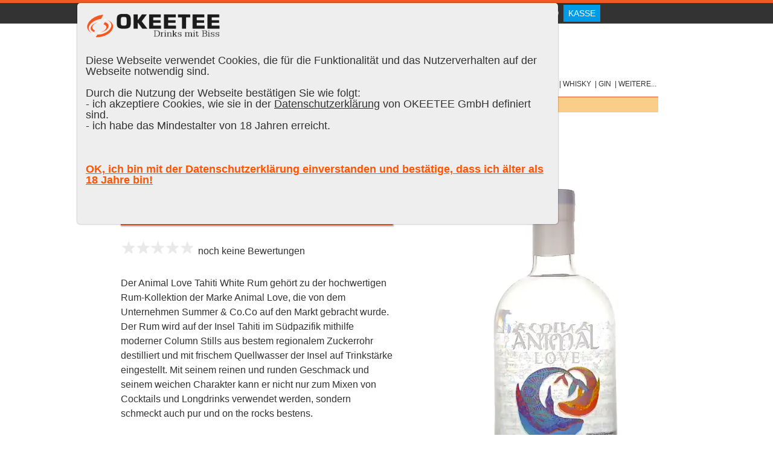

--- FILE ---
content_type: text/html
request_url: https://okeetee.ch/de/rum-rhum-cachaca/animal-love-tahiti-white-rum/
body_size: 65529
content:

<!DOCTYPE html>
<html lang="de">
    <head>
		<META http-equiv="Content-Type" content="text/html; charset=iso-8859-1">	
		<META name="viewport" content="width=device-width, initial-scale=1">
		 
		 
<!-- Google Tag Manager -->
<script>(function(w,d,s,l,i){w[l]=w[l]||[];w[l].push({'gtm.start':
new Date().getTime(),event:'gtm.js'});var f=d.getElementsByTagName(s)[0],
j=d.createElement(s),dl=l!='dataLayer'?'&l='+l:'';j.async=true;j.src=
'https://www.googletagmanager.com/gtm.js?id='+i+dl;f.parentNode.insertBefore(j,f);
})(window,document,'script','dataLayer','GTM-MNXW6PB');</script>
<!-- End Google Tag Manager -->
	

		<link rel="alternate" href="https://okeetee.ch/de/rum-rhum-cachaca/animal-love-tahiti-white-rum/" hreflang="x-default" />
		<link rel="alternate" href="https://okeetee.ch/de/rum-rhum-cachaca/animal-love-tahiti-white-rum/" hreflang="de" />
		<link rel="alternate" href="https://okeetee.ch/fr/rum-rhum-cachaca/animal-love-tahiti-white-rum/" hreflang="fr" />
		<link rel="alternate" href="https://okeetee.ch/en/rum-rhum-cachaca/animal-love-tahiti-white-rum/" hreflang="en" />

		<META name='robots' content='index, follow'>
		<!-- Canonical 0 -->
		<link rel="canonical" href="https://okeetee.ch/de/rum-rhum-cachaca/animal-love-tahiti-white-rum/" />
			
		<TITLE>Animal Love Tahiti White Rum online kaufen Schweiz okeettee.ch</TITLE>
			
    <script type="application/ld+json">
    {
      	"@context": "https://schema.org",
      	"@type": "Organization",
		"name": "OKEETEE - Drinks mit Biss!",
      	"url": "https://okeetee.ch",
      	"logo": "https://okeetee.ch/images/logo.png"
	
    }
    </script>		

		<META http-equiv="Window-Target" content="_top">
		<META NAME="description" CONTENT="Der Animal Love Tahiti White Rum gehört zu der hochwertigen Rum-Kollektion der Marke Animal Love, die von dem Unternehmen Summer & Co.Co auf den Markt gebr">
		<META NAME="Keywords" content="Animal, Love, Tahiti, White, Rum, aus, Zuckerrohrsaft, agricole, Weiss, ungereift, Französisch-Polynesien">
		<META NAME="language" content="de-CH">
		<META NAME="copyright" content="OKEETEE - Drinks mit Biss!">
		<META NAME="publisher" content="OKEETEE - Drinks mit Biss!">
		<META NAME="AUTHOR" CONTENT="OKEETEE - Drinks mit Biss!">
		<META NAME="distribution" content="global">
		<META NAME="robots" content="all">
		<META NAME="page-topic" content="Spirits">
		<META NAME="revisit-after" CONTENT="1 days">	
		
	 	<META name="google-site-verification" content="72gBZhOS2zr6mFoR7Syugykjdn7HgGCqyDfeYoMAVhc" />

		<meta itemprop="image primaryImageOfPage" content="https://okeetee.ch/images/shop/artikel/tbn/tbn_01-0204-01329_otx_animal-love-tahiti-white-rum.png" />
		
		<META property="og:type" content="article" />
		<META property="og:site_name" content="Animal Love Tahiti White Rum online kaufen Schweiz okeettee.ch" />
		<META property="og:image" content="https://okeetee.ch/images/shop/artikel/tbn/tbn_01-0204-01329_otx_animal-love-tahiti-white-rum.png">
		<META property="og:title" content="Animal Love Tahiti White Rum online kaufen Schweiz okeettee.ch">
		<META property="og:description" content="Der Animal Love Tahiti White Rum gehört zu der hochwertigen Rum-Kollektion der Marke Animal Love, die von dem Unternehmen Summer & Co.Co auf den Markt gebracht wurde. Der Rum wird auf der Insel Tahiti im Südpazifik mithilfe moderner Column Stills aus bestem regionalem Zuckerrohr destilliert und mit frischem Quellwasser der Insel auf Trinkstärke eingestellt. Mit seinem reinen und runden Geschmack und seinem weichen Charakter kann er nicht nur zum Mixen von Cocktails und Longdrinks verwendet werden, sondern schmeckt auch pur und on the rocks bestens.  25 Prozent des Gewinns aus dem Verkauf der Anmial Love Spirituosen werden zum Schutz von bedrohten Tierarten und der Tierrettung gespendet.      okeetee.ch">
		<META property="og:url" content="https://okeetee.ch/de/rum-rhum-cachaca/animal-love-tahiti-white-rum/Index.asp"  />
 
		<link rel="icon" href="https://okeetee.ch/favicon-vortex.ico" type="image/x-icon" />
		<link rel="shortcut icon" href="https://okeetee.ch/favicon-vortex.ico" type="image/x-icon" />	

		<link rel="icon" type="image/png" href="https://okeetee.ch/favicon-vortex-196x196.png" 	sizes="196x196" />
		<link rel="icon" type="image/png" href="https://okeetee.ch/favicon-vortex-128.png" 		sizes="128x128" />
		<link rel="icon" type="image/png" href="https://okeetee.ch/favicon-vortex-96x96.png" 	sizes="96x96" />
		<link rel="icon" href="https://okeetee.ch/favicon-vortex.ico" type="image/x-icon"  		sizes="48x48"/>
		<link rel="icon" type="image/png" href="https://okeetee.ch/favicon-vortex-32x32.png" 	sizes="32x32" />
		<link rel="icon" type="image/png" href="https://okeetee.ch/favicon-vortex-16x16.png" 	sizes="16x16" />
		
		
		
<link rel="apple-touch-icon-precomposed" sizes="57x57" href="https://okeetee.ch/apple-touch-icon-vortex-57x57.png" />
<link rel="apple-touch-icon-precomposed" sizes="114x114" href="https://okeetee.ch/apple-touch-icon-vortex-114x114.png" />
<link rel="apple-touch-icon-precomposed" sizes="72x72" href="https://okeetee.ch/apple-touch-icon-vortex-72x72.png" />
<link rel="apple-touch-icon-precomposed" sizes="144x144" href="https://okeetee.ch/apple-touch-icon-vortex-144x144.png" />
<link rel="apple-touch-icon-precomposed" sizes="60x60" href="https://okeetee.ch/apple-touch-icon-vortex-60x60.png" />
<link rel="apple-touch-icon-precomposed" sizes="120x120" href="https://okeetee.ch/apple-touch-icon-vortex-120x120.png" />
<link rel="apple-touch-icon-precomposed" sizes="76x76" href="https://okeetee.ch/apple-touch-icon-vortex-76x76.png" />
<link rel="apple-touch-icon-precomposed" sizes="152x152" href="https://okeetee.ch/apple-touch-icon-vortex-152x152.png" />



<meta name="application-name" content="&nbsp;"/>
<meta name="msapplication-TileColor" content="#FFFFFF" />
<meta name="msapplication-TileImage" content="mstile-vortex-144x144.png" />
<meta name="msapplication-square70x70logo" content="mstile-vortex-70x70.png" />
<meta name="msapplication-square150x150logo" content="mstile-vortex-150x150.png" />
<meta name="msapplication-wide310x150logo" content="mstile-vortex-310x150.png" />
<meta name="msapplication-square310x310logo" content="mstile-vortex-310x310.png" />		
		
	
	
			
		
		<link rel="stylesheet" href="https://okeetee.ch/_webshop/css/style.min.css" type="text/css" media="screen" />
	
		

		
		
		
	<script type="text/javascript">
function JS_Load_DSVGO()
	{
 		if (localStorage.getItem('cookieSeen88') != 'shown') 
			{
 			document.getElementById("cookiebanner").style.display = "flex";
			}
	}	
	
function JS_OK_DSVGO()
	{
 	localStorage.setItem('cookieSeen88','shown');
	document.getElementById("cookiebanner").style.display = "none";
	}	

	</script>		

</head>		
	
	
	<!-- onload="JS_Load_DSVGO();"--> 
	<body style=""  onload="JS_Load_DSVGO();">

<div id="BlackHeader"> 
	<div id="SortOrder">
	
<nav id="hamnav">
  <!-- (B) THE HAMBURGER -->
  <label for="hamburger" id="hamlabel">&#9776;</label>
  <input type="checkbox" id="hamburger"/>
					<script src="https://okeetee.ch/_webshop/JS/venobox.min.js"></script>
			<script src="https://okeetee.ch/_webshop/JS/jquery.min2.js" type="text/javascript"></script>

		<script src="/_webshop/JS/jcarousellite_1.0.1.min.js" type="text/javascript"></script>
		<script src="/_webshop/JS/jquery.easing.1.1.js" type="text/javascript"></script>
		<script type="text/javascript">
		$(function() {
				$(".Helislide1").jCarouselLite({
				visible: 1,
				auto: 2000,
			    speed: 2000,
				easing: "backout"
			    });
			});
			
		$(function() {
				$(".Helislide2").jCarouselLite({
				visible: 1,
				auto: 2000,
			    speed: 2000,
				easing: "backout"
			    });
			});		
			
			
		$(function() {
				$(".Helislide3").jCarouselLite({
				visible: 1,
				auto: 2000,
			    speed: 2000,
				easing: "backout"
			    });
			});		
			
		$(function() {
				$(".Helislide4").jCarouselLite({
				visible: 1,
				auto: 2000,
			    speed: 2000,
				easing: "backout"
			    });
			});									
		</script>  
		
 
 

 
  <!-- (C) MENU ITEMS -->
  <div id="hamitems">
	<a href='https://okeetee.ch/'>Home</a><a href='https://okeetee.ch/_webshop/warenkorb.asp'>Warenkorb</a><a href='https://okeetee.ch/de/neu.asp'>Neu eingetroffen im Shop</a><a href='https://okeetee.ch/de/suchen.asp'>Suchen...</a><br><hr><a href='https://okeetee.ch/de/ron_cubano.asp'>RON CUBANO</a><a href='https://okeetee.ch/de/rum.asp'>RUM / CACHAÇA</a><a href='https://okeetee.ch/de/scotch.asp'>SCOTCH WHISKY</a><a href='https://okeetee.ch/de/whisky.asp'>WHISKY</a><a href='https://okeetee.ch/de/gin.asp'>GIN</a><a href='https://okeetee.ch/de/vodka.asp'>VODKA</a><a href='https://okeetee.ch/de/tequila.asp'>TEQUILA / MEZCAL</a><a href='https://okeetee.ch/de/likoer.asp'>LIKÖR</a><a href='https://okeetee.ch/de/absinth.asp'>ABSINTH / PASTIS</a><a href='https://okeetee.ch/de/tonicwater.asp'>TONIC WATER</a><a href='https://okeetee.ch/de/diverses_alkoholfrei.asp'>ALKOHOLFREI</a><a href='https://okeetee.ch/de/glaeser.asp'>GLÄSER</a><a href='https://okeetee.ch/de/diverses_zubehoer.asp'>ZUBEHÖR DIV.</a><br><hr><a href='https://okeetee.ch/de/gutscheine.asp'>Gutscheine</a><a href='https://okeetee.ch/de/geschenke.asp'>Geschenkvorschläge</a><a href='https://okeetee.ch/de/sampler.asp'>Sampler 5cl, 10cl, 20cl</a><a href='https://okeetee.ch/de/charity.asp'>Charity Projekte</a><a href='https://okeetee.ch/de/mojito.asp'>Mojito</a><br><hr><a href='https://okeetee.ch/de/blau.asp'>Heute mache ich BLAU</a><a href='https://okeetee.ch/de/pink.asp'>Mein Einhorn ist PINK</a><a href='https://okeetee.ch/de/skull.asp'>Jetzt wirds GRUSELIG</a>
	<br>&nbsp;
	
  </div>
</nav>	



	 	<div id="SearchDetail">
			|&nbsp;<span style='color: #f05923;' ><A HREF='https://okeetee.ch/de/rum-rhum-cachaca/animal-love-tahiti-white-rum/'>DE</a></span>&nbsp;&nbsp;<span  ><A HREF='https://okeetee.ch/fr/rum-rhum-cachaca/animal-love-tahiti-white-rum/'>FR</a></span>&nbsp;&nbsp;<span  ><A HREF='https://okeetee.ch/en/rum-rhum-cachaca/animal-love-tahiti-white-rum/'>EN</a></span>&nbsp;|&nbsp;<a href='https://okeetee.ch/de/anmelden.asp'> Anmelden</a>
</div>


	
		 <div id="BasketDetail"> 
			<iframe Title="insert Basket" name="InsertBasket" src="https://okeetee.ch/_webshop/IFRAME_insertbasket.asp?l=DE" width="300" height="30" scrolling="no" ></iframe>
		 </div><!-- end SortOrder --> 
		 
	 </div><!-- end SortOrder --> 
	 
</div><!-- end SortOrderDetail --> 	
	
<header>

			
            <a href="/"><img class="Logo1" alt='OKEETEE - Drinks mit Biss! Animal Love Tahiti White Rum online kaufen Schweiz okeettee.ch' src="/images/logo.gif" width=409 height=74 alt="" ></a>
			<br>&nbsp;
            
			
			<div id="BigNav">
            <nav>
                 <ul>
					<!-- Normal wenn grösser als iPhone -->
					<li><a href='https://okeetee.ch/de/ron_cubano.asp'  >Ron Cubano</a></li><li>|&nbsp;<a href='https://okeetee.ch/de/rum.asp' style='font-weight: bold;' >Rum</a></li><li>|&nbsp;<a href='https://okeetee.ch/de/scotch.asp'  >Scotch</a></li><li>|&nbsp;<a href='https://okeetee.ch/de/whisky.asp'  >Whisky</a></li><li>|&nbsp;<a href='https://okeetee.ch/de/gin.asp'  >Gin</a></li><li>|&nbsp;<a href='https://okeetee.ch/de/overview2.asp'>weitere...</a></li>

                </ul>
            </nav>
			</div>
        </header>
		


    <script type="application/ld+json">
    {
      "@context": "https://schema.org",
      "@type": "BreadcrumbList",
      "itemListElement": [{
        "@type": "ListItem",
        "position": 1,
        "name": "Home",
        "item": "https://okeetee.ch/"
      },{
        "@type": "ListItem",
        "position": 2,
        "name": "Rum",
        "item": "https://okeetee.ch/de/rum.asp"
      },{
        "@type": "ListItem",
        "position": 3,
        "name": "Animal Love",
		"item": "https://okeetee.ch/de/hersteller/animal-love.asp"
      }]
    }
    </script>


<div id="wrapperTop" style='border-top:0px; border-bottom:0px'>
<div id='SortOrder' style='background-color: #facd89;  height: 26px;'> 
	<div id='Trennlinie' ></div>


 		<div id="SearchDetail"> 
			<form action="https://okeetee.ch/de/suchen.asp" name="form_suchen">
				<label for="frm_suchen">Suchen: </label><input id='frm_suchen' alt='suchen...' type="text" name="inp_suchen" class="MyInput" value="">
				<input alt='suchen...' type="image" name="btn_suchen" height=20 src="/images/suchen.gif" style="position: absolute;top: 3px;">

				<input type="hidden" name="nFragmentp" value="">
				<input type="hidden" name="p" value="Animal Love">
				<input type="hidden" name="c" value="">
				<input type="hidden" name="z" value="">
				<input type="hidden" name="w" value="">
		
				<input type="hidden" name="h" value="">
				<input type="hidden" name="f" value="">
		
				<input type="hidden" name="l" value="DE">
				<input type="hidden" name="s" value="">	
				<input type="hidden" name="e" value="">	
			</form>
		</div>
	</div> 


<div id='BotanicalsOben'></div>
<div id='four_columns'>
<div id="HeaderBigText"><img style='margin-top: 7px; border: 0px solid #aaaaaa; padding-right: 15px; float:left' src='/images/Flaggen_40x26/PYF.gif' width=40 height=26 alt='Französisch-Polynesien' /><H1>Animal Love Tahiti White Rum, 70&nbsp;cl, 40&nbsp;%&nbsp;Vol.</H1></div>



	

	<div id="two_columns">
		<div>	  <!-- Start Spalte 1 -->

			
				<br>
				<table width="100%">
					<tr>
						<td nowrap><div id="HeaderBigText"> 
						CHF 39.90
						
						
						</div></td>
						
						
						
						<td width=10>&nbsp;</td>
						<td><div id="SmallText">inkl. MWST, plus&nbsp;Versand</div></td>
						<td width=10>&nbsp;</td>
						<td>
							<div id="SmallText">
							ab Lager	
							</div>
						</td>
					</tr>
				</table>
				<div class="button"><a rel='nofollow' href="https://okeetee.ch/_webshop/IFRAME_insertbasket.asp?l=DE&Artikelnummer=01-0221-01329" target="InsertBasket">In den Warenkorb</a></div>


<a href='#Bewertung'><br><img alt='0 Stars' src='/images/star_00.gif' width=120 height=24></nobr>&nbsp;&nbsp;noch keine Bewertungen<br></a>
<br><p>

<style>
div.blueTable {
  border: 0px;
  width: 100%;
  text-align: left;
  border-collapse: collapse;
}
.divTable.blueTable .divTableCell, .divTable.blueTable .divTableHead {
  padding: 2px;
  padding-right: 12px;
  text-align: right;
  vertical-align: top;
}
.divTable.blueTable .divTableCellL, .divTable.blueTable .divTableHead {
  padding: 2px;
  padding-right: 12px;
  text-align: left;
  vertical-align: top;
}
.divTableCell2 {
  border-left: 1px solid #AAAAAA;
  padding: 7px 12px;
  
}
.divTable.blueTable .divTableBody .divTableCell, .divTable.blueTable .divTableBody .divTableCellL, .divTable.blueTable .divTableBody .divTableCell2  {
  font-size: 12px;
}
/* DivTable.com */
.divTable{ display: table; }
.divTableRow { display: table-row; }
.divTableHeading { display: table-header-group;}
.divTableCell, .divTableHead { display: table-cell;}
.divTableCellL, .divTableHead { display: table-cell;}
.divTableHeading { display: table-header-group;}
.divTableFoot { display: table-footer-group;}


#four_columns h2
{
        font-size:18px;
		font-weight:bold; 
        border: 0px;
        padding: 0px;
        margin: 0px;
		/* color:#E75D00; */
}		



	
</style>				
		
		

		
		
		
		
		
		
		Der Animal Love Tahiti White Rum gehört zu der hochwertigen Rum-Kollektion der Marke Animal Love, die von dem Unternehmen Summer & Co.Co auf den Markt gebracht wurde. Der Rum wird auf der Insel Tahiti im Südpazifik mithilfe moderner Column Stills aus bestem regionalem Zuckerrohr destilliert und mit frischem Quellwasser der Insel auf Trinkstärke eingestellt. Mit seinem reinen und runden Geschmack und seinem weichen Charakter kann er nicht nur zum Mixen von Cocktails und Longdrinks verwendet werden, sondern schmeckt auch pur und on the rocks bestens.<br>
<br>
25 Prozent des Gewinns aus dem Verkauf der Anmial Love Spirituosen werden zum Schutz von bedrohten Tierarten und der Tierrettung gespendet. <br><br>
<br>		</div>    <!-- ENDE Spalte 1 -->
		<div>	  <!-- Start Spalte 2 -->
				<center>
					<figure>
					<picture>
						<source srcset="/images/shop/artikel-webp/01-0204-01329_OTX_animal-love-tahiti-white-rum.webp"  type="image/webp"/>
						<img src="/images/shop/artikel/01-0204-01329_OTX_animal-love-tahiti-white-rum.png" width="500" height="568" title="Animal Love Tahiti White Rum, 70 cl, 40 % Vol." ALT="Animal Love Tahiti White Rum, 70 cl, 40 % Vol., , Der Animal Love Tahiti White Rum gehört zu der hochwertigen Rum-Kollektion der Marke Animal Love, die von dem Unternehmen Summer & Co.Co auf den Markt gebracht wurde. Der Rum wird auf der Insel Tahiti im Südpazifik mithilfe moderner Column Stills aus bestem regionalem Zuckerrohr destilliert und mit frischem Quellwasser der Insel auf Trinkstärke eingestellt. Mit seinem reinen und runden Geschmack und seinem weichen Charakter kann er nicht nur zum Mixen von Cocktails und Longdrinks verwendet werde"> 
					</picture>
						<h4 style='font-size: 12px;'><strong><figcaption>Animal Love Tahiti White Rum<br>&copy;OKEETEE GmbH - Drinks mit Biss! Dein preiswerter Rum Shop in der Schweiz.</figcaption></strong></h4>
					</figure><br>
				</center>
				<center>
				</center>

				<script type="application/ld+json">
    				{
      				"@context": "https://schema.org/",
      				"@type": "ImageObject",
      				"contentUrl": "https://okeetee.ch/images/shop/artikel/01-0204-01329_OTX_animal-love-tahiti-white-rum.png",
      				"license": "https://okeetee.ch/de/impressum.asp",
	  				"acquireLicensePage": "https://okeetee.ch/de/impressum.asp",
      				"creditText": "OKEETEE GmbH - Drinks mit Biss!",
      				"creator": 
						{
        				"@type": "Person",
        				"name": "Urs Müller"
       					},
      				"copyrightNotice": "Bilder dürfen ohne schriftliche Zustimmung nicht verwendet werden."
    				}
    			</script>	
				
  		</div>    <!-- ENDE Spalte 2 -->
	</div>	<!-- ENDE two_columns -->
	

	
	





</div>	<!-- ENDE four_columns -->



<div id="four_columns" >	
	<div id="two_columns">
		<div>	  <!-- Start Spalte 1 -->

			<br><h2>Wissenswertes</h2>
<bR><div class="divTable blueTable">
	<div class="divTableBody">
		<div class="divTableRow">
			<div class="divTableCell"><strong>Bezeichnung</strong></div>
			<div class="divTableCell2" >Rum: Animal Love Tahiti White Rum</div>
		</div>
		<div class="divTableRow">
			<div class="divTableCell"><strong>Grundstoff/Qualität</strong></div>
			<div class="divTableCell2" >Rum aus Zuckerrohrsaft (Rhum agricole)</div>
		</div>
		<div class="divTableRow">
			<div class="divTableCell"><strong>Farbe</strong></div>
			<div class="divTableCell2" >Weiss ungereift</div>
		</div>
		<div class="divTableRow">
			<div class="divTableCell"><strong>Inhalt</strong></div>
			<div class="divTableCell2" >70 cl</div>
		</div>
		<div class="divTableRow">
			<div class="divTableCell"><strong>Alkoholgehalt</strong></div>
			<div class="divTableCell2" >40 % Vol.</div>
		</div>
		<div class="divTableRow">
			<div class="divTableCell"><strong>Land</strong></div>
			<div class="divTableCell2" >Französisch-Polynesien</div>
		</div>
		<div class="divTableRow">
			<div class="divTableCell"><strong>Hersteller</strong></div>
			<div class="divTableCell2" ><a href='https://okeetee.ch/de/hersteller/animal-love.asp' ><img alt='animal-love.asp' src='/images/shop/Hersteller/animal%5Flove%2Egif' width=130 height=60  name='BTN_OK'></a><br>Animal Love<br>
<br></div>
		</div>
		<div class="divTableRow">
			<div class="divTableCell"><strong>EAN / GTIN<br>Artikelnummer</strong></div>
			<div class="divTableCell2" >3760199228117<br>01-0221-01329</div>
		</div>
		<div class="divTableRow">
			<div class="divTableCell"><strong>RumX&nbsp;ID</strong></div>
			<div class="divTableCell2" ><a href='https://www.rum-x.com/rums/14611' target='_blank' rel='noreferrer'><img src='/images/links.png' width=26 height=14 border=0 alt=''>RX14611</a></div>
		</div>
		<div class="divTableRow">
			<div class="divTableCell"><strong>Verfügbareit</strong></div>
			<div class="divTableCell2" >auf Lager</div>
		</div>
		<div class="divTableRow">
			<div class="divTableCell"><strong>Preis</strong></div>
			<div class="divTableCell2" ><table border=0 cellspacing=0 cellpadding=0><TR><TD WIDTH=140 style='vertical-align: top;'>CHF 39.90</td><TD width=200><div class="button"><a rel='nofollow' href="https://okeetee.ch/_webshop/IFRAME_insertbasket.asp?l=DE&Artikelnummer=01-0221-01329" target="InsertBasket">In den Warenkorb</a></div>
</td><TD width=22>&nbsp;</td></tr></table></div>
		</div>
	</div>
</div>

  		</div>    <!-- ENDE Spalte 1+2 -->
		

		
		
				
		<div>	  <!-- Start Spalte 2  -->
		  		 
		</div>    <!-- ENDE Spalte 4 -->		
		
	
	</div>	<!-- ENDE two_columns -->
</div>	<!-- ENDE four_columns -->




<br>
<br>
<br>

<hr width=100% style='background-color: #ffffff;'><a name='Bewertung'></a><div id="SortOrder" >
	<div id='HeaderText'> Bewertungen: Animal Love Tahiti White Rum</div>
	<div id='Trennlinie'></div>
</div>
<section id='four_columns'>
      <article class='img-item'>
     	 <h3 class='hidden'>Bewertung 10</h3>
<table width=418 height=180>
	<tr>
		<td>
<table width='100%'><tr><td>
<table>
	<tr>
		<td nowarp width=120>
<img alt='5 Stars' src='/images/star_50.gif' width=90 height=17>		</td>
		<td>&nbsp;&nbsp;</td>
		<td style='background-color: gray'>&nbsp;<strong>0</strong>&nbsp;&nbsp;</td>
		<td>&nbsp;&nbsp;</td>
		<td>
<div style='width: 100px; position: relative; height: 7px; background-color: gray;'><div style='background-color: black; overflow: hidden; width: 0%; height: 7px;'></div></div>
		</td>
		<td>&nbsp;&nbsp;</td>
	</tr>
	<tr height='1'><td><hr></td><td colspan=3></td><td><hr></td></tr>
	<tr>
		<td nowarp width=120>
<img alt='4 Stars' src='/images/star_40.gif' width=90 height=17>		</td>
		<td>&nbsp;&nbsp;</td>
		<td style='background-color: gray'>&nbsp;<strong>0</strong>&nbsp;&nbsp;</td>
		<td>&nbsp;&nbsp;</td>
		<td>
<div style='width: 100px; position: relative; height: 7px; background-color: gray;'><div style='background-color: black; overflow: hidden; width: 0%; height: 7px;'></div></div>
		</td>
		<td>&nbsp;&nbsp;</td>
	</tr>
	<tr height='1'><td><hr></td><td colspan=3></td><td><hr></td></tr>
	<tr>
		<td nowarp width=120>
<img alt='3 Stars' src='/images/star_30.gif' width=90 height=17>		</td>
		<td>&nbsp;&nbsp;</td>
		<td style='background-color: gray'>&nbsp;<strong>0</strong>&nbsp;&nbsp;</td>
		<td>&nbsp;&nbsp;</td>
		<td>
<div style='width: 100px; position: relative; height: 7px; background-color: gray;'><div style='background-color: black; overflow: hidden; width: 0%; height: 7px;'></div></div>
		</td>
		<td>&nbsp;&nbsp;</td>
	</tr>
	<tr height='1'><td><hr></td><td colspan=3></td><td><hr></td></tr>
	<tr>
		<td nowarp width=120>
<img alt='2 Stars' src='/images/star_20.gif' width=90 height=17>		</td>
		<td>&nbsp;&nbsp;</td>
		<td style='background-color: gray'>&nbsp;<strong>0</strong>&nbsp;&nbsp;</td>
		<td>&nbsp;&nbsp;</td>
		<td>
<div style='width: 100px; position: relative; height: 7px; background-color: gray;'><div style='background-color: black; overflow: hidden; width: 0%; height: 7px;'></div></div>
		</td>
		<td>&nbsp;&nbsp;</td>
	</tr>
	<tr height='1'><td><hr></td><td colspan=3></td><td><hr></td></tr>
	<tr>
		<td nowarp width=120>
<img alt='1 Stars' src='/images/star_10.gif' width=90 height=17>		</td>
		<td>&nbsp;&nbsp;</td>
		<td style='background-color: gray'>&nbsp;<strong>0</strong>&nbsp;&nbsp;</td>
		<td>&nbsp;&nbsp;</td>
		<td>
<div style='width: 100px; position: relative; height: 7px; background-color: gray;'><div style='background-color: black; overflow: hidden; width: 0%; height: 7px;'></div></div>
		</td>
		<td>&nbsp;&nbsp;</td>
	</tr>
	<tr height='1'><td><hr></td><td colspan=3></td><td><hr></td></tr>
</table>
		</td>
		<td style='text-align: right;'><strong>
noch keine  Bewertung</strong><br><br>		<span style='font-size:50px;'>
		</span><br><br>
(<a href='/_webshop/anmelden.asp'>zum bewerten bitte <u>anmelden</u></a>)		</td>
	</tr>
</table>
		</td>
	</tr>
</table>
    </article>
	</section>	  
<hr width=100% style='background-color: #ffffff;'>
<div id='SortOrder' >
	<!--- neu im Shop 2 -->
	<h2><div id='HeaderText'>Empfehlungen:</div></h2>
	<div id='Trennlinie'></div>
</div>
<section id='four_columns'>
      <article class='img-item'>
         <figure>  
         <a name='Top1'></a>  
<table width=198 height=520  cellspacing=0 cellpadding=0 >

	<tr height=1>
		<td  height=1 colspan="5" bgcolor="#E1E1E1"></td>
	</tr>
	<tr height=26 >
		<td width=1 bgcolor="#E1E1E1" style="height: 26px;"></td>
		<td colspan="2" valign="top" height=26  >	
				
				
			<table width="195" height=26  cellspacing="0" cellpadding="0">
				<tr height=30>				
					<td nowrap width=3  bgcolor='#f4f4f4' style='width: 3px;'></td><td nowrap width=2  bgcolor='#f4f4f4'></td><td  width=192  bgcolor='#f4f4f4'><p align='right' valign='top'><a Title='Edelstahlstössel / Muddler 225 mm' style='padding-right: 3px;' class="venobox" href='/images/shop/artikel/40-0167-00926_OT9_edelstahlstoessel2.png'><img style='padding-top: 5px;' id='Img_' src='/images/preview.png' width=16 height=16 alt='' >
</a>
</td>			
					
				</tr>
			</table>					
				
				
			
		</td>

		<td></td>
		<td width=1 bgcolor="#E1E1E1" style="height: 15px; width: 1px;"></td>		
	</tr>
	<tr height=120>
		
		<td bgcolor="#E1E1E1"></td>
		<td></td>
		<td>
<style>
.PictureBox 
	{
	position: relative; 
	}
.PictureBox div 
	{
	position: absolute;
	z-index: 4;
   	width:64px; 
   	height:44px; 
   	margin:0; 
   	padding:0;
   	left: 145px;		
	}	
</style>
	<div class="PictureBox">
<a href='https://okeetee.ch/de/diverses_zubehoer/edelstahlstoessel2/'><picture>	<source srcset="/images/shop/artikel-webp/tbn/tbn_40-0167-00926_OT9_edelstahlstoessel2.webp"  type="image/webp"/>	<img loading="lazy" src="/images/shop/artikel/tbn/tbn_40-0167-00926_OT9_edelstahlstoessel2.png"  width=183 height=208   alt="Edelstahlstössel / Muddler 225 mm" title="Edelstahlstössel / Muddler 225 mm"></picture>
</a>
</div>
</td>
		<td></td>
		<td bgcolor="#E1E1E1"></td>
	</tr>
	<tr height=1>
		<td colspan="5" bgcolor="#E1E1E1"></td>
	</tr>	
	<tr height=8>
		<td  height=8 colspan="5" ></td>
	</tr>			
	<tr>
		<td></td>
		<td></td>
		<td valign=top>	
		
		
		
		<a href='https://okeetee.ch/de/diverses_zubehoer/edelstahlstoessel2/'><p><span style='display:inline-block; height: 64px;font-size: 13px;' text-transform: uppercase;'>OKEETEE</span></p><span style='display:inline-block; height: 100px;font-size: 13px;font-weight:bold; line-height: 1.4;'>Edelstahlstössel / Muddler 225 mm<br>&nbsp;<br>&nbsp;</span></h4></a>
<p style='font-size: 14px;font-weight:bold; height:20px;'><a href='https://okeetee.ch/de/diverses_zubehoer/edelstahlstoessel2/#Bewertung'><img alt='0 Stars' src='/images/star_00.gif' width=90 height=17></b></a></p>
<p style='font-size: 13px;'>ab Lager</p><span style='font-size: 14px;font-weight:bold;'>CHF 8.90</span><br>
<br>

				<div class="button"><a rel='nofollow' href="https://okeetee.ch/_webshop/IFRAME_insertbasket.asp?l=DE&Artikelnummer=40-0167-00926" target="InsertBasket">In den Warenkorb</a></div>
				<br>


		</td>
		<td></td>
		<td></td>
	</tr>
</table>			
	        </figure>
    </article>
      <article class='img-item'>
         <figure>  
         <a name='Top2'></a>  
<table width=198 height=520  cellspacing=0 cellpadding=0 >

	<tr height=1>
		<td  height=1 colspan="5" bgcolor="#E1E1E1"></td>
	</tr>
	<tr height=26 >
		<td width=1 bgcolor="#E1E1E1" style="height: 26px;"></td>
		<td colspan="2" valign="top" height=26  >	
				
				
			<table width="195" height=26  cellspacing="0" cellpadding="0">
				<tr height=30>				
					<td nowrap width=3  bgcolor='#f4f4f4' style='width: 3px;'></td><td nowrap width=2  bgcolor='#f4f4f4'></td><td  width=192  bgcolor='#f4f4f4'><p align='right' valign='top'><a Title='Barlöffel aus Edelstahl' style='padding-right: 3px;' class="venobox" href='/images/shop/artikel/40-0167-00914_OTX_barloeffel-aus-edelstahl.png'><img style='padding-top: 5px;' id='Img_' src='/images/preview.png' width=16 height=16 alt='' >
</a>
</td>			
					
				</tr>
			</table>					
				
				
			
		</td>

		<td></td>
		<td width=1 bgcolor="#E1E1E1" style="height: 15px; width: 1px;"></td>		
	</tr>
	<tr height=120>
		
		<td bgcolor="#E1E1E1"></td>
		<td></td>
		<td>
<style>
.PictureBox 
	{
	position: relative; 
	}
.PictureBox div 
	{
	position: absolute;
	z-index: 4;
   	width:64px; 
   	height:44px; 
   	margin:0; 
   	padding:0;
   	left: 145px;		
	}	
</style>
	<div class="PictureBox">
<a href='https://okeetee.ch/de/diverses_zubehoer/barloeffel-aus-edelstahl/'><picture>	<source srcset="/images/shop/artikel-webp/tbn/tbn_40-0167-00914_OTX_barloeffel-aus-edelstahl.webp"  type="image/webp"/>	<img loading="lazy" src="/images/shop/artikel/tbn/tbn_40-0167-00914_OTX_barloeffel-aus-edelstahl.png"  width=183 height=208   alt="Barlöffel aus Edelstahl" title="Barlöffel aus Edelstahl"></picture>
</a>
</div>
</td>
		<td></td>
		<td bgcolor="#E1E1E1"></td>
	</tr>
	<tr height=1>
		<td colspan="5" bgcolor="#E1E1E1"></td>
	</tr>	
	<tr height=8>
		<td  height=8 colspan="5" ></td>
	</tr>			
	<tr>
		<td></td>
		<td></td>
		<td valign=top>	
		
		
		
		<a href='https://okeetee.ch/de/diverses_zubehoer/barloeffel-aus-edelstahl/'><p><span style='display:inline-block; height: 64px;font-size: 13px;' text-transform: uppercase;'>OKEETEE</span></p><span style='display:inline-block; height: 100px;font-size: 13px;font-weight:bold; line-height: 1.4;'>Barlöffel aus Edelstahl<br>&nbsp;<br>&nbsp;</span></h4></a>
<p style='font-size: 14px;font-weight:bold; height:20px;'><a href='https://okeetee.ch/de/diverses_zubehoer/barloeffel-aus-edelstahl/#Bewertung'><img alt='0 Stars' src='/images/star_00.gif' width=90 height=17></b></a></p>
<p style='font-size: 13px;'>ab Lager</p><span style='font-size: 14px;font-weight:bold;'>CHF 6.90</span><br>
<br>

				<div class="button"><a rel='nofollow' href="https://okeetee.ch/_webshop/IFRAME_insertbasket.asp?l=DE&Artikelnummer=40-0167-00914" target="InsertBasket">In den Warenkorb</a></div>
				<br>


		</td>
		<td></td>
		<td></td>
	</tr>
</table>			
	        </figure>
    </article>
      <article class='img-item'>
         <figure>  
         <a name='Top3'></a>  
<table width=198 height=520  cellspacing=0 cellpadding=0 >

	<tr height=1>
		<td  height=1 colspan="5" bgcolor="#E1E1E1"></td>
	</tr>
	<tr height=26 >
		<td width=1 bgcolor="#E1E1E1" style="height: 26px;"></td>
		<td colspan="2" valign="top" height=26  >	
				
				
			<table width="195" height=26  cellspacing="0" cellpadding="0">
				<tr height=30>				
					<td nowrap width=3  bgcolor='#f4f4f4' style='width: 3px;'></td><td nowrap width=2  bgcolor='#f4f4f4'></td><td  width=192  bgcolor='#f4f4f4'><p align='right' valign='top'><a Title='Holzstössel / Muddler 250 mm' style='padding-right: 3px;' class="venobox" href='/images/shop/artikel/40-0167-00925_OT9_holzstoessel.png'><img style='padding-top: 5px;' id='Img_' src='/images/preview.png' width=16 height=16 alt='' >
</a>
</td>			
					
				</tr>
			</table>					
				
				
			
		</td>

		<td></td>
		<td width=1 bgcolor="#E1E1E1" style="height: 15px; width: 1px;"></td>		
	</tr>
	<tr height=120>
		
		<td bgcolor="#E1E1E1"></td>
		<td></td>
		<td>
<style>
.PictureBox 
	{
	position: relative; 
	}
.PictureBox div 
	{
	position: absolute;
	z-index: 4;
   	width:64px; 
   	height:44px; 
   	margin:0; 
   	padding:0;
   	left: 145px;		
	}	
</style>
	<div class="PictureBox">
<a href='https://okeetee.ch/de/diverses_zubehoer/holzstoessel/'><picture>	<source srcset="/images/shop/artikel-webp/tbn/tbn_40-0167-00925_OT9_holzstoessel.webp"  type="image/webp"/>	<img loading="lazy" src="/images/shop/artikel/tbn/tbn_40-0167-00925_OT9_holzstoessel.png"  width=183 height=208   alt="Holzstössel / Muddler 250 mm" title="Holzstössel / Muddler 250 mm"></picture>
</a>
</div>
</td>
		<td></td>
		<td bgcolor="#E1E1E1"></td>
	</tr>
	<tr height=1>
		<td colspan="5" bgcolor="#E1E1E1"></td>
	</tr>	
	<tr height=8>
		<td  height=8 colspan="5" ></td>
	</tr>			
	<tr>
		<td></td>
		<td></td>
		<td valign=top>	
		
		
		
		<a href='https://okeetee.ch/de/diverses_zubehoer/holzstoessel/'><p><span style='display:inline-block; height: 64px;font-size: 13px;' text-transform: uppercase;'>OKEETEE</span></p><span style='display:inline-block; height: 100px;font-size: 13px;font-weight:bold; line-height: 1.4;'>Holzstössel / Muddler 250 mm<br>&nbsp;<br>&nbsp;</span></h4></a>
<p style='font-size: 14px;font-weight:bold; height:20px;'><a href='https://okeetee.ch/de/diverses_zubehoer/holzstoessel/#Bewertung'><img alt='0 Stars' src='/images/star_00.gif' width=90 height=17></b></a></p>
<p style='font-size: 13px;'>ab Lager</p><span style='font-size: 14px;font-weight:bold;'>CHF 8.30</span><br>
<br>

				<div class="button"><a rel='nofollow' href="https://okeetee.ch/_webshop/IFRAME_insertbasket.asp?l=DE&Artikelnummer=40-0167-00925" target="InsertBasket">In den Warenkorb</a></div>
				<br>


		</td>
		<td></td>
		<td></td>
	</tr>
</table>			
	        </figure>
    </article>
      <article class='img-item'>
         <figure>  
         <a name='Top4'></a>  
<table width=198 height=520  cellspacing=0 cellpadding=0 >

	<tr height=1>
		<td  height=1 colspan="5" bgcolor="#E1E1E1"></td>
	</tr>
	<tr height=26 >
		<td width=1 bgcolor="#E1E1E1" style="height: 26px;"></td>
		<td colspan="2" valign="top" height=26  >	
				
				
			<table width="195" height=26  cellspacing="0" cellpadding="0">
				<tr height=30>				
					<td nowrap width=3  bgcolor='#f4f4f4' style='width: 3px;'></td><td nowrap width=35  bgcolor='#f4f4f4'><img   src='/images/Flaggen_30x19/MTQ.gif' width=30 height=19 alt='MTQ' style='padding-right: 3px;'></td><td  width=159  bgcolor='#f4f4f4'><p align='right' valign='top'><a Title='Clément Sucre de Canne  42&nbsp;%&nbsp;vol, 70&nbsp;cl' style='padding-right: 3px;' class="venobox" href='/images/shop/artikel/34-0061-00730_OTX_clement_sucre_de_canne.png'><img style='padding-top: 5px;' id='Img_' src='/images/preview.png' width=16 height=16 alt='' >
</a>
</td>			
					
				</tr>
			</table>					
				
				
			
		</td>

		<td></td>
		<td width=1 bgcolor="#E1E1E1" style="height: 15px; width: 1px;"></td>		
	</tr>
	<tr height=120>
		
		<td bgcolor="#E1E1E1"></td>
		<td></td>
		<td>
<style>
.PictureBox 
	{
	position: relative; 
	}
.PictureBox div 
	{
	position: absolute;
	z-index: 4;
   	width:64px; 
   	height:44px; 
   	margin:0; 
   	padding:0;
   	left: 145px;		
	}	
</style>
	<div class="PictureBox">
<a href='https://okeetee.ch/de/diverses_alkoholfrei/clement-sucre-de-canne/'><picture>	<source srcset="/images/shop/artikel-webp/tbn/tbn_34-0061-00730_OTX_clement_sucre_de_canne.webp"  type="image/webp"/>	<img loading="lazy" src="/images/shop/artikel/tbn/tbn_34-0061-00730_OTX_clement_sucre_de_canne.png"  width=183 height=208   alt="Clément Sucre de Canne  42%vol, 70cl" title="Clément Sucre de Canne  42%vol, 70cl"></picture>
</a>
</div>
</td>
		<td></td>
		<td bgcolor="#E1E1E1"></td>
	</tr>
	<tr height=1>
		<td colspan="5" bgcolor="#E1E1E1"></td>
	</tr>	
	<tr height=8>
		<td  height=8 colspan="5" ></td>
	</tr>			
	<tr>
		<td></td>
		<td></td>
		<td valign=top>	
		
		
		
		<a href='https://okeetee.ch/de/diverses_alkoholfrei/clement-sucre-de-canne/'><p><span style='display:inline-block; height: 64px;font-size: 13px;' text-transform: uppercase;'>CLÉMENT</span></p><span style='display:inline-block; height: 100px;font-size: 13px;font-weight:bold; line-height: 1.4;'> Sucre de Canne  42&nbsp;%&nbsp;vol, 70&nbsp;cl<br>&nbsp;<br>&nbsp;</span></h4></a>
<p style='font-size: 14px;font-weight:bold; height:20px;'><a href='https://okeetee.ch/de/diverses_alkoholfrei/clement-sucre-de-canne/#Bewertung'><img alt='0 Stars' src='/images/star_00.gif' width=90 height=17></b></a></p>
<p style='font-size: 13px;'>ab Lager</p><span style='font-size: 14px;font-weight:bold;'>CHF 13.50</span><br>
<br>

				<div class="button"><a rel='nofollow' href="https://okeetee.ch/_webshop/IFRAME_insertbasket.asp?l=DE&Artikelnummer=34-0061-00730" target="InsertBasket">In den Warenkorb</a></div>
				<br>


		</td>
		<td></td>
		<td></td>
	</tr>
</table>			
	        </figure>
    </article>
      <article class='img-item'>
         <figure>  
         <a name='Top5'></a>  
<table width=198 height=520  cellspacing=0 cellpadding=0 >

	<tr height=1>
		<td  height=1 colspan="5" bgcolor="#E1E1E1"></td>
	</tr>
	<tr height=26 >
		<td width=1 bgcolor="#E1E1E1" style="height: 26px;"></td>
		<td colspan="2" valign="top" height=26  >	
				
				
			<table width="195" height=26  cellspacing="0" cellpadding="0">
				<tr height=30>				
					<td nowrap width=3  bgcolor='#f4f4f4' style='width: 3px;'></td><td nowrap width=35  bgcolor='#f4f4f4'><img   src='/images/Flaggen_30x19/FRA.gif' width=30 height=19 alt='FRA' style='padding-right: 3px;'></td><td  width=159  bgcolor='#f4f4f4'><p align='right' valign='top'><a Title='Lillet Blechschild 10x15 «Wild Berry» Cocktail Rezept' style='padding-right: 3px;' class="venobox" href='/images/shop/artikel/OT9_Lillet_Blechschild_10x15.png'><img style='padding-top: 5px;' id='Img_' src='/images/preview.png' width=16 height=16 alt='' >
</a>
</td>			
					
				</tr>
			</table>					
				
				
			
		</td>

		<td></td>
		<td width=1 bgcolor="#E1E1E1" style="height: 15px; width: 1px;"></td>		
	</tr>
	<tr height=120>
		
		<td bgcolor="#E1E1E1"></td>
		<td></td>
		<td>
<style>
.PictureBox 
	{
	position: relative; 
	}
.PictureBox div 
	{
	position: absolute;
	z-index: 4;
   	width:64px; 
   	height:44px; 
   	margin:0; 
   	padding:0;
   	left: 145px;		
	}	
</style>
	<div class="PictureBox">
<a href='https://okeetee.ch/de/diverses_zubehoer/lillet_blechschild_10x15/'><picture>	<source srcset="/images/shop/artikel-webp/tbn/tbn_OT9_Lillet_Blechschild_10x15.webp"  type="image/webp"/>	<img loading="lazy" src="/images/shop/artikel/tbn/tbn_OT9_Lillet_Blechschild_10x15.png"  width=183 height=208   alt="Lillet Blechschild 10x15 «Wild Berry» Cocktail Rezept" title="Lillet Blechschild 10x15 «Wild Berry» Cocktail Rezept"></picture>
</a>
</div>
</td>
		<td></td>
		<td bgcolor="#E1E1E1"></td>
	</tr>
	<tr height=1>
		<td colspan="5" bgcolor="#E1E1E1"></td>
	</tr>	
	<tr height=8>
		<td  height=8 colspan="5" ></td>
	</tr>			
	<tr>
		<td></td>
		<td></td>
		<td valign=top>	
		
		
		
		<a href='https://okeetee.ch/de/diverses_zubehoer/lillet_blechschild_10x15/'><p><span style='display:inline-block; height: 64px;font-size: 13px;' text-transform: uppercase;'>MAISON LILLET</span></p><span style='display:inline-block; height: 100px;font-size: 13px;font-weight:bold; line-height: 1.4;'>Lillet Blechschild 10x15 «Wild Berry» Cocktail Rezept</span></h4></a>
<p style='font-size: 14px;font-weight:bold; height:20px;'><a href='https://okeetee.ch/de/diverses_zubehoer/lillet_blechschild_10x15/#Bewertung'><img alt='0 Stars' src='/images/star_00.gif' width=90 height=17></b></a></p>
<p style='font-size: 13px;'>ab Lager</p><span style='font-size: 14px;font-weight:bold;'>CHF 9.50</span><br>
<br>

				<div class="button"><a rel='nofollow' href="https://okeetee.ch/_webshop/IFRAME_insertbasket.asp?l=DE&Artikelnummer=40-0389-04968" target="InsertBasket">In den Warenkorb</a></div>
				<br>


		</td>
		<td></td>
		<td></td>
	</tr>
</table>			
	        </figure>
    </article>
      <article class='img-item'>
         <figure>  
         <a name='Top6'></a>  
<table width=198 height=520  cellspacing=0 cellpadding=0 >

	<tr height=1>
		<td  height=1 colspan="5" bgcolor="#E1E1E1"></td>
	</tr>
	<tr height=26 >
		<td width=1 bgcolor="#E1E1E1" style="height: 26px;"></td>
		<td colspan="2" valign="top" height=26  >	
				
				
			<table width="195" height=26  cellspacing="0" cellpadding="0">
				<tr height=30>				
					<td nowrap width=3  bgcolor='#f4f4f4' style='width: 3px;'></td><td nowrap width=35  bgcolor='#f4f4f4'><img   src='/images/Flaggen_30x19/FRA.gif' width=30 height=19 alt='FRA' style='padding-right: 3px;'></td><td  width=159  bgcolor='#f4f4f4'><p align='right' valign='top'><a Title='Lillet Blechschild 14x20 «Wild Berry» Cocktail Rezept' style='padding-right: 3px;' class="venobox" href='/images/shop/artikel/OT9_Lillet_Blechschild_14x20.png'><img style='padding-top: 5px;' id='Img_' src='/images/preview.png' width=16 height=16 alt='' >
</a>
</td>			
					
				</tr>
			</table>					
				
				
			
		</td>

		<td></td>
		<td width=1 bgcolor="#E1E1E1" style="height: 15px; width: 1px;"></td>		
	</tr>
	<tr height=120>
		
		<td bgcolor="#E1E1E1"></td>
		<td></td>
		<td>
<style>
.PictureBox 
	{
	position: relative; 
	}
.PictureBox div 
	{
	position: absolute;
	z-index: 4;
   	width:64px; 
   	height:44px; 
   	margin:0; 
   	padding:0;
   	left: 145px;		
	}	
</style>
	<div class="PictureBox">
<a href='https://okeetee.ch/de/diverses_zubehoer/lillet_blechschild_14x20/'><picture>	<source srcset="/images/shop/artikel-webp/tbn/tbn_OT9_Lillet_Blechschild_14x20.webp"  type="image/webp"/>	<img loading="lazy" src="/images/shop/artikel/tbn/tbn_OT9_Lillet_Blechschild_14x20.png"  width=183 height=208   alt="Lillet Blechschild 14x20 «Wild Berry» Cocktail Rezept" title="Lillet Blechschild 14x20 «Wild Berry» Cocktail Rezept"></picture>
</a>
</div>
</td>
		<td></td>
		<td bgcolor="#E1E1E1"></td>
	</tr>
	<tr height=1>
		<td colspan="5" bgcolor="#E1E1E1"></td>
	</tr>	
	<tr height=8>
		<td  height=8 colspan="5" ></td>
	</tr>			
	<tr>
		<td></td>
		<td></td>
		<td valign=top>	
		
		
		
		<a href='https://okeetee.ch/de/diverses_zubehoer/lillet_blechschild_14x20/'><p><span style='display:inline-block; height: 64px;font-size: 13px;' text-transform: uppercase;'>MAISON LILLET</span></p><span style='display:inline-block; height: 100px;font-size: 13px;font-weight:bold; line-height: 1.4;'>Lillet Blechschild 14x20 «Wild Berry» Cocktail Rezept</span></h4></a>
<p style='font-size: 14px;font-weight:bold; height:20px;'><a href='https://okeetee.ch/de/diverses_zubehoer/lillet_blechschild_14x20/#Bewertung'><img alt='0 Stars' src='/images/star_00.gif' width=90 height=17></b></a></p>
<p style='font-size: 13px;'>ab Lager</p><span style='font-size: 14px;font-weight:bold;'>CHF 10.50</span><br>
<br>

				<div class="button"><a rel='nofollow' href="https://okeetee.ch/_webshop/IFRAME_insertbasket.asp?l=DE&Artikelnummer=40-0389-04967" target="InsertBasket">In den Warenkorb</a></div>
				<br>


		</td>
		<td></td>
		<td></td>
	</tr>
</table>			
	        </figure>
    </article>
</section>
<hr width=100% style='background-color: #ffffff;'><div id='SortOrder' >
	<!--- neu im Shop 3 -->
	<div id='HeaderText'>Mehr von dieser Marke:</div>
	<div id='Trennlinie'></div>
</div>
<section id='four_columns'>
      <article class='img-item'>
         <figure>  
         <a name='Top1'></a>  
<table width=198 height=520  cellspacing=0 cellpadding=0 >

	<tr height=1>
		<td  height=1 colspan="5" bgcolor="#E1E1E1"></td>
	</tr>
	<tr height=26 >
		<td width=1 bgcolor="#E1E1E1" style="height: 26px;"></td>
		<td colspan="2" valign="top" height=26  >	
				
				
			<table width="195" height=26  cellspacing="0" cellpadding="0">
				<tr height=30>				
					<td nowrap width=3  bgcolor='#f4f4f4' style='width: 3px;'></td><td nowrap width=35  bgcolor='#f4f4f4'><img   src='/images/Flaggen_30x19/PYF.gif' width=30 height=19 alt='PYF' style='padding-right: 3px;'></td><td  width=159  bgcolor='#f4f4f4'><p align='right' valign='top'><a Title='Animal Love Tahiti Vanilla Spirit 40&nbsp;%&nbsp;vol, 70&nbsp;cl (Rum)' style='padding-right: 3px;' class="venobox" href='/images/shop/artikel/01-0204-01331_OTX_animal-love-tahiti-vanilla-spirit.png'><img style='padding-top: 5px;' id='Img_' src='/images/preview.png' width=16 height=16 alt='' >
</a>
</td>			
					
				</tr>
			</table>					
				
				
			
		</td>

		<td></td>
		<td width=1 bgcolor="#E1E1E1" style="height: 15px; width: 1px;"></td>		
	</tr>
	<tr height=120>
		
		<td bgcolor="#E1E1E1"></td>
		<td></td>
		<td>
<style>
.PictureBox 
	{
	position: relative; 
	}
.PictureBox div 
	{
	position: absolute;
	z-index: 4;
   	width:64px; 
   	height:44px; 
   	margin:0; 
   	padding:0;
   	left: 145px;		
	}	
</style>
	<div class="PictureBox">
<a href='https://okeetee.ch/de/rum-rhum-cachaca/animal-love-tahiti-vanilla-spirit/'><picture>	<source srcset="/images/shop/artikel-webp/tbn/tbn_01-0204-01331_OTX_animal-love-tahiti-vanilla-spirit.webp"  type="image/webp"/>	<img loading="lazy" src="/images/shop/artikel/tbn/tbn_01-0204-01331_OTX_animal-love-tahiti-vanilla-spirit.png"  width=183 height=208   alt="Animal Love Tahiti Vanilla Spirit 40%vol, 70cl (Rum)" title="Animal Love Tahiti Vanilla Spirit 40%vol, 70cl (Rum)"></picture>
</a>
</div>
</td>
		<td></td>
		<td bgcolor="#E1E1E1"></td>
	</tr>
	<tr height=1>
		<td colspan="5" bgcolor="#E1E1E1"></td>
	</tr>	
	<tr height=8>
		<td  height=8 colspan="5" ></td>
	</tr>			
	<tr>
		<td></td>
		<td></td>
		<td valign=top>	
		
		
		
		<a href='https://okeetee.ch/de/rum-rhum-cachaca/animal-love-tahiti-vanilla-spirit/'><p><span style='display:inline-block; height: 64px;font-size: 13px;' text-transform: uppercase;'>ANIMAL LOVE</span></p><span style='display:inline-block; height: 100px;font-size: 13px;font-weight:bold; line-height: 1.4;'> Tahiti Vanilla Spirit 40&nbsp;%&nbsp;vol, 70&nbsp;cl (Rum)</span></h4></a>
<p style='font-size: 14px;font-weight:bold; height:20px;'><a href='https://okeetee.ch/de/rum-rhum-cachaca/animal-love-tahiti-vanilla-spirit/#Bewertung'><img alt='0 Stars' src='/images/star_00.gif' width=90 height=17></b></a></p>
<p style='font-size: 13px;'>ab Lager</p><span style='font-size: 14px;font-weight:bold;'>CHF 39.90</span><br>
<br>

				<div class="button"><a rel='nofollow' href="https://okeetee.ch/_webshop/IFRAME_insertbasket.asp?l=DE&Artikelnummer=01-0221-01331" target="InsertBasket">In den Warenkorb</a></div>
				<br>


		</td>
		<td></td>
		<td></td>
	</tr>
</table>			
	        </figure>
    </article>
      <article class='img-item'>
         <figure>  
         <a name='Top2'></a>  
<table width=198 height=520  cellspacing=0 cellpadding=0 >

	<tr height=1>
		<td  height=1 colspan="5" bgcolor="#E1E1E1"></td>
	</tr>
	<tr height=26 >
		<td width=1 bgcolor="#E1E1E1" style="height: 26px;"></td>
		<td colspan="2" valign="top" height=26  >	
				
				
			<table width="195" height=26  cellspacing="0" cellpadding="0">
				<tr height=30>				
					<td nowrap width=3  bgcolor='#f4f4f4' style='width: 3px;'></td><td nowrap width=35  bgcolor='#f4f4f4'><img   src='/images/Flaggen_30x19/PYF.gif' width=30 height=19 alt='PYF' style='padding-right: 3px;'></td><td  width=159  bgcolor='#f4f4f4'><p align='right' valign='top'><a Title='Animal Love Tahiti Dark Rum 40&nbsp;%&nbsp;vol, 70&nbsp;cl' style='padding-right: 3px;' class="venobox" href='/images/shop/artikel/01-0204-01330_OTX_animal-love-tahiti-dark-rum.png'><img style='padding-top: 5px;' id='Img_' src='/images/preview.png' width=16 height=16 alt='' >
</a>
</td>			
					
				</tr>
			</table>					
				
				
			
		</td>

		<td></td>
		<td width=1 bgcolor="#E1E1E1" style="height: 15px; width: 1px;"></td>		
	</tr>
	<tr height=120>
		
		<td bgcolor="#E1E1E1"></td>
		<td></td>
		<td>
<style>
.PictureBox 
	{
	position: relative; 
	}
.PictureBox div 
	{
	position: absolute;
	z-index: 4;
   	width:64px; 
   	height:44px; 
   	margin:0; 
   	padding:0;
   	left: 145px;		
	}	
</style>
	<div class="PictureBox">
<a href='https://okeetee.ch/de/rum-rhum-cachaca/animal-love-tahiti-dark-rum/'><picture>	<source srcset="/images/shop/artikel-webp/tbn/tbn_01-0204-01330_OTX_animal-love-tahiti-dark-rum.webp"  type="image/webp"/>	<img loading="lazy" src="/images/shop/artikel/tbn/tbn_01-0204-01330_OTX_animal-love-tahiti-dark-rum.png"  width=183 height=208   alt="Animal Love Tahiti Dark Rum 40%vol, 70cl" title="Animal Love Tahiti Dark Rum 40%vol, 70cl"></picture>
</a>
</div>
</td>
		<td></td>
		<td bgcolor="#E1E1E1"></td>
	</tr>
	<tr height=1>
		<td colspan="5" bgcolor="#E1E1E1"></td>
	</tr>	
	<tr height=8>
		<td  height=8 colspan="5" ></td>
	</tr>			
	<tr>
		<td></td>
		<td></td>
		<td valign=top>	
		
		
		
		<a href='https://okeetee.ch/de/rum-rhum-cachaca/animal-love-tahiti-dark-rum/'><p><span style='display:inline-block; height: 64px;font-size: 13px;' text-transform: uppercase;'>ANIMAL LOVE</span></p><span style='display:inline-block; height: 100px;font-size: 13px;font-weight:bold; line-height: 1.4;'> Tahiti Dark Rum 40&nbsp;%&nbsp;vol, 70&nbsp;cl<br>&nbsp;<br>&nbsp;</span></h4></a>
<p style='font-size: 14px;font-weight:bold; height:20px;'><a href='https://okeetee.ch/de/rum-rhum-cachaca/animal-love-tahiti-dark-rum/#Bewertung'><img alt='0 Stars' src='/images/star_00.gif' width=90 height=17></b></a></p>
<p style='font-size: 13px;'>ab Lager</p><span style='font-size: 14px;font-weight:bold;'>CHF 43.90</span><br>
<br>

				<div class="button"><a rel='nofollow' href="https://okeetee.ch/_webshop/IFRAME_insertbasket.asp?l=DE&Artikelnummer=01-0221-01330" target="InsertBasket">In den Warenkorb</a></div>
				<br>


		</td>
		<td></td>
		<td></td>
	</tr>
</table>			
	        </figure>
    </article>
      <article class='img-item'>
         <figure>  
         <a name='Top3'></a>  
<table width=198 height=520  cellspacing=0 cellpadding=0 >

	<tr height=1>
		<td  height=1 colspan="5" bgcolor="#E1E1E1"></td>
	</tr>
	<tr height=26 >
		<td width=1 bgcolor="#E1E1E1" style="height: 26px;"></td>
		<td colspan="2" valign="top" height=26  >	
				
				
			<table width="195" height=26  cellspacing="0" cellpadding="0">
				<tr height=30>				
					<td nowrap width=3  bgcolor='#f4f4f4' style='width: 3px;'></td><td nowrap width=35  bgcolor='#f4f4f4'><img   src='/images/Flaggen_30x19/PYF.gif' width=30 height=19 alt='PYF' style='padding-right: 3px;'></td><td  width=159  bgcolor='#f4f4f4'><p align='right' valign='top'><a Title='Animal Love Tahiti White Rum 40&nbsp;%&nbsp;vol, 70&nbsp;cl' style='padding-right: 3px;' class="venobox" href='/images/shop/artikel/01-0204-01329_OTX_animal-love-tahiti-white-rum.png'><img style='padding-top: 5px;' id='Img_' src='/images/preview.png' width=16 height=16 alt='' >
</a>
</td>			
					
				</tr>
			</table>					
				
				
			
		</td>

		<td></td>
		<td width=1 bgcolor="#E1E1E1" style="height: 15px; width: 1px;"></td>		
	</tr>
	<tr height=120>
		
		<td bgcolor="#E1E1E1"></td>
		<td></td>
		<td>
<style>
.PictureBox 
	{
	position: relative; 
	}
.PictureBox div 
	{
	position: absolute;
	z-index: 4;
   	width:64px; 
   	height:44px; 
   	margin:0; 
   	padding:0;
   	left: 145px;		
	}	
</style>
	<div class="PictureBox">
<a href='https://okeetee.ch/de/rum-rhum-cachaca/animal-love-tahiti-white-rum/'><picture>	<source srcset="/images/shop/artikel-webp/tbn/tbn_01-0204-01329_OTX_animal-love-tahiti-white-rum.webp"  type="image/webp"/>	<img loading="lazy" src="/images/shop/artikel/tbn/tbn_01-0204-01329_OTX_animal-love-tahiti-white-rum.png"  width=183 height=208   alt="Animal Love Tahiti White Rum 40%vol, 70cl" title="Animal Love Tahiti White Rum 40%vol, 70cl"></picture>
</a>
</div>
</td>
		<td></td>
		<td bgcolor="#E1E1E1"></td>
	</tr>
	<tr height=1>
		<td colspan="5" bgcolor="#E1E1E1"></td>
	</tr>	
	<tr height=8>
		<td  height=8 colspan="5" ></td>
	</tr>			
	<tr>
		<td></td>
		<td></td>
		<td valign=top>	
		
		
		
		<a href='https://okeetee.ch/de/rum-rhum-cachaca/animal-love-tahiti-white-rum/'><p><span style='display:inline-block; height: 64px;font-size: 13px;' text-transform: uppercase;'>ANIMAL LOVE</span></p><span style='display:inline-block; height: 100px;font-size: 13px;font-weight:bold; line-height: 1.4;'> Tahiti White Rum 40&nbsp;%&nbsp;vol, 70&nbsp;cl<br>&nbsp;<br>&nbsp;</span></h4></a>
<p style='font-size: 14px;font-weight:bold; height:20px;'><a href='https://okeetee.ch/de/rum-rhum-cachaca/animal-love-tahiti-white-rum/#Bewertung'><img alt='0 Stars' src='/images/star_00.gif' width=90 height=17></b></a></p>
<p style='font-size: 13px;'>ab Lager</p><span style='font-size: 14px;font-weight:bold;'>CHF 39.90</span><br>
<br>

				<div class="button"><a rel='nofollow' href="https://okeetee.ch/_webshop/IFRAME_insertbasket.asp?l=DE&Artikelnummer=01-0221-01329" target="InsertBasket">In den Warenkorb</a></div>
				<br>


		</td>
		<td></td>
		<td></td>
	</tr>
</table>			
	        </figure>
    </article>
      <article class='img-item'>
         <figure>  
         <a name='Top4'></a>  
<table width=198 height=520  cellspacing=0 cellpadding=0 >

	<tr height=1>
		<td  height=1 colspan="5" bgcolor="#E1E1E1"></td>
	</tr>
	<tr height=26 >
		<td width=1 bgcolor="#E1E1E1" style="height: 26px;"></td>
		<td colspan="2" valign="top" height=26  >	
				
				
			<table width="195" height=26  cellspacing="0" cellpadding="0">
				<tr height=30>				
					<td nowrap width=3  bgcolor='#f4f4f4' style='width: 3px;'></td><td nowrap width=35  bgcolor='#f4f4f4'><img   src='/images/Flaggen_30x19/PYF.gif' width=30 height=19 alt='PYF' style='padding-right: 3px;'></td><td  width=159  bgcolor='#f4f4f4'><p align='right' valign='top'><a Title='Animal Love Tahiti Gin 40&nbsp;%&nbsp;vol, 70&nbsp;cl' style='padding-right: 3px;' class="venobox" href='/images/shop/artikel/01-0204-01332_OTX_animal-love-tahiti-gin.png'><img style='padding-top: 5px;' id='Img_' src='/images/preview.png' width=16 height=16 alt='' >
</a>
</td>			
					
				</tr>
			</table>					
				
				
			
		</td>

		<td></td>
		<td width=1 bgcolor="#E1E1E1" style="height: 15px; width: 1px;"></td>		
	</tr>
	<tr height=120>
		
		<td bgcolor="#E1E1E1"></td>
		<td></td>
		<td>
<style>
.PictureBox 
	{
	position: relative; 
	}
.PictureBox div 
	{
	position: absolute;
	z-index: 4;
   	width:64px; 
   	height:44px; 
   	margin:0; 
   	padding:0;
   	left: 145px;		
	}	
</style>
	<div class="PictureBox">
<a href='https://okeetee.ch/de/gin-genever/animal-love-tahiti-gin/'><picture>	<source srcset="/images/shop/artikel-webp/tbn/tbn_01-0204-01332_OTX_animal-love-tahiti-gin.webp"  type="image/webp"/>	<img loading="lazy" src="/images/shop/artikel/tbn/tbn_01-0204-01332_OTX_animal-love-tahiti-gin.png"  width=183 height=208   alt="Animal Love Tahiti Gin 40%vol, 70cl" title="Animal Love Tahiti Gin 40%vol, 70cl"></picture>
</a>
</div>
</td>
		<td></td>
		<td bgcolor="#E1E1E1"></td>
	</tr>
	<tr height=1>
		<td colspan="5" bgcolor="#E1E1E1"></td>
	</tr>	
	<tr height=8>
		<td  height=8 colspan="5" ></td>
	</tr>			
	<tr>
		<td></td>
		<td></td>
		<td valign=top>	
		
		
		
		<a href='https://okeetee.ch/de/gin-genever/animal-love-tahiti-gin/'><p><span style='display:inline-block; height: 64px;font-size: 13px;' text-transform: uppercase;'>ANIMAL LOVE</span></p><span style='display:inline-block; height: 100px;font-size: 13px;font-weight:bold; line-height: 1.4;'> Tahiti Gin 40&nbsp;%&nbsp;vol, 70&nbsp;cl<br>&nbsp;<br>&nbsp;</span></h4></a>
<p style='font-size: 14px;font-weight:bold; height:20px;'><a href='https://okeetee.ch/de/gin-genever/animal-love-tahiti-gin/#Bewertung'><img alt='0 Stars' src='/images/star_00.gif' width=90 height=17></b></a></p>
<p style='font-size: 13px;'>ab Lager</p><span style='font-size: 14px;font-weight:bold;'>CHF 39.90</span><br>
<br>

				<div class="button"><a rel='nofollow' href="https://okeetee.ch/_webshop/IFRAME_insertbasket.asp?l=DE&Artikelnummer=03-0221-01332" target="InsertBasket">In den Warenkorb</a></div>
				<br>


		</td>
		<td></td>
		<td></td>
	</tr>
</table>			
	        </figure>
    </article>
</section>
</div>


        <script type="application/ld+json">
        {
            "@context": "https://schema.org/",
			
            "@type": "Product",
            "name": "Animal Love Tahiti White Rum, 70 cl, 40 % Vol.",
            "image": "https://okeetee.ch/images/shop/artikel/01-0204-01329_OTX_animal-love-tahiti-white-rum.png",
            "description": "Der Animal Love Tahiti White Rum gehört zu der hochwertigen Rum-Kollektion der Marke Animal Love, die von dem Unternehmen Summer & Co.Co auf den Markt gebracht wurde. Der Rum wird auf der Insel Tahiti im Südpazifik mithilfe moderner Column Stills aus bestem regionalem Zuckerrohr destilliert und mit frischem Quellwasser der Insel auf Trinkstärke eingestellt. Mit seinem reinen und runden Geschmack und seinem weichen Charakter kann er nicht nur zum Mixen von Cocktails und Longdrinks verwendet werden, sondern schmeckt auch pur und on the rocks bestens.

25 Prozent des Gewinns aus dem Verkauf der Anmial Love Spirituosen werden zum Schutz von bedrohten Tierarten und der Tierrettung gespendet. 



",
            "sku": "01-0221-01329",
           	"gtin13": "3760199228117",
            "brand": {
                "@type": "Brand",
                "name": "Animal Love"
            },
			
            "offers": {
                "@type": "Offer",
                "url": "https://okeetee.ch/de/rum-rhum-cachaca/animal-love-tahiti-white-rum/Index.asp",
                "priceCurrency": "CHF",
                "price": "39.90",
							
 				"priceValidUntil": "2026-01-28",
				
                "availability": "https://schema.org/InStock",
				
				"hasMerchantReturnPolicy": {
          			"@type": "MerchantReturnPolicy",
          			"applicableCountry": "CH",
          			"returnPolicyCategory": "https://schema.org/MerchantReturnFiniteReturnWindow",
          			"merchantReturnDays": 14,
          			"returnMethod": "https://schema.org/ReturnByMail",
						
					"returnFees": "https://schema.org/ReturnFeesCustomerResponsibility"

				},
				"shippingDetails": {
				
					"shippingDestination": {
		            	"@type": "DefinedRegion",
		            	"addressCountry": "CH"
		          		},	
					"@type": "OfferShippingDetails",
				        "deliveryTime": {
				            "@type": "ShippingDeliveryTime",
				            "businessDays": {
				                "@type": "OpeningHoursSpecification",
				                "dayOfWeek": [
				                    "https://schema.org/Monday",
				                    "https://schema.org/Tuesday",
				                    "https://schema.org/Wednesday",
				                    "https://schema.org/Thursday",
                				    "https://schema.org/Friday"
				                ]
				            },
				            "cutoffTime": "12:00:15Z",
				            "handlingTime": {
				                "@type": "QuantitativeValue",
				                "minValue": 1,
				                "maxValue": 2,
				                "unitCode": "d"
				            },
				            "transitTime": {
				                "@type": "QuantitativeValue",
				                "minValue": 1,
				                "maxValue": 3,
				                "unitCode": "d"
				            }
				        },	
				        "shippingRate": {
			            "@type": "MonetaryAmount",
				            "value": "6.00",
				            "currency": "CHF"
				        }				
				
				
				
            }
			
			
			
			
			
			
		}
	}
   </script>		
			
			
			





        <footer>
        	
			
            <section id="copyright">
            	<h3 class="hidden">Copyright notice</h3>
                <div class="wrapper">
					<table border="0" cellspacing="0" cellpadding="0">
						<tr>
							<td style="vertical-align: middle;">&copy; OKEETEE GmbH - Drinks mit Biss!.</td>
							<td style="vertical-align: top;"><img src="/images/icons/bez_01_invoice.gif" width=78 height=46 title="Bezahlen auf Rechnung für Stammkunden, vorher per Vorkasse." border="0"><img src="/images/icons/bez_02_postfinance.gif" width=78 height=46 title="Bezahlen mit Postfinance Card und e-finance" border="0"><img src="/images/icons/bez_03_twint.gif" width=78 height=46 title="Bezahlen mit TWINT" border="0"><img src="/images/icons/bez_04_paypal.gif" width=78 height=46 title="Bezahlen mit Paypal" border="0"></td>
							<td style="vertical-align: middle; align: right;">Wir sind kein Ladenlokal, nur Webshop!</td>
						</tr>
					</table>
                </div>
            </section>
            <section class="wrapper">
            	<h3 class="hidden">Footer content</h3>
                <article class="column">
                    <h5>OKEETEE GmbH</h5>
					CH-2560 Nidau<br>
					+41 (0)32 333 10 11<br>
					<a href="mailto:drinks@okeetee.ch">drinks@okeetee.ch</a>
					<br><br>
					<strong>Kein Ladenlokal!</strong>
					<!-- Toppreise Widget Start -->


<!-- Toppreise Widget Start -->
<div id="__toppreise_MjEzMjc">
<a href="https://www.toppreise.ch/shops/okeetee-ch-s2250" target="_blank" rel='noreferrer'>

	<img loading=""lazy"" src="/images/toppreise_DE.png"  alt="Toppreise.ch" width=100 height=66>



</a>
</div>
<!-- Toppreise Widget End -->
					
	
					<a Title='Facebook' href="https://www.facebook.com/Okeetee-103699335615030" target="Facebook"><img src="/images/icons/facebook_icon.gif" width=30 height=30 alt="Facebook" ></a>
					<a title='Instagram' href="https://www.instagram.com/okeetee.drinks/" target="Instagram"><img src="/images/icons/instagram_icon.gif" width=30 height=30 alt="Instagram" ></a>
					
				
                </article>
                <article class="column midlist">
                    <h5>Allgemeine Informationen</h5>
                    <ul>
                        <li><a href="https://okeetee.ch/de/agb.asp ">Allgemeine Geschäftsbedingungen</a></li>
                        <li><a href="https://okeetee.ch/de/vorauskasse.asp ">Vorkasse-Regelung</a></li>
                        <li><a href="https://okeetee.ch/de/datenschutzerklaerung.asp">Datenschutz, Impressum</a></li>
                        <li><a href="https://okeetee.ch/de/nachhaltig.asp">Nachhaltigkeit</a></li>						
						<li><a href="https://okeetee.ch/de/sitemap.asp">Sitemap</a>&nbsp;&nbsp;|&nbsp;&nbsp;<a href="https://okeetee.ch/de/bewerten.asp">Bewerten</a></li>
						
									
                    </ul>
                </article>
                <article class="column rightlist">
                    <h5>OKEETEE, Drinks mit Biss</h5>
                   Mit Liebe zu einer Genussreise durch die Welt des Gin, Whisky, Rum, Tequilas und mehr... Die Reise geht vom 08/15 Schnaps, über schöne Trouvaillen, bis zur gesuchten Rarität. Wir empfehlen einen Zwischenstopp in Kuba, mit der grössten Auswahl an <a href='/ron_cubano.asp'>&laquo;el ron de Cuba&raquo;</a><br>

									
					
                    <br class="clear"/>
                </article>
            </section>
        </footer>
		
		
<div class='cookie-banner' id='cookiebanner' style='display: none'>
<p>
	<img  src="/images/logo.gif" width=306 height=55 alt="" >
	<br><br>
	Diese Webseite verwendet Cookies, die für die Funktionalität und das 
	Nutzerverhalten auf der Webseite notwendig sind.<br><br> 
	
	Durch die Nutzung der Webseite bestätigen Sie wie folgt: 
	<br>- ich akzeptiere Cookies, wie sie in der <a href='https://okeetee.ch/de/datenschutzerklaerung.htm' style="font-size: 18px;" target='_blank'><u>Datenschutzerklärung</u></a> von OKEETEE GmbH definiert sind.
	<br>- ich habe das Mindestalter von 18 Jahren erreicht. 

	
	<br><br><br><br><a href="javascript:nothing();" onclick="javascript:JS_OK_DSVGO();" style="font-size: 18px; color: #ff5500;"><strong><u>OK, ich bin mit der Datenschutzerklärung einverstanden und bestätige, dass ich älter als 18 Jahre bin!</u></strong></a>
	<br><br><br><br>
  </p>
</div>	



<script type="text/javascript">		

	new VenoBox({
  		selector: '.venobox'
		});
		
	new VenoBox({
  		selector: '.venobox2',
  		ratio: '1x1'
  		});
</script>


<!-- Global site tag (gtag.js) - Google Analytics -->

	
<script async src="https://www.googletagmanager.com/gtag/js?id=UA-96634158-1"></script>
<script>
  window.dataLayer = window.dataLayer || [];
  function gtag(){dataLayer.push(arguments);}
  gtag('js', new Date());
  gtag('config', 'UA-96634158-1');
</script>



<script>
  window.addEventListener('load', () => {
    let link = document.createElement('link');
    link.rel = 'stylesheet';
    link.type = 'text/css';
    link.href = "https://okeetee.ch/_webshop/JS/venobox.min.css";
    document.head.appendChild(link)
  })
</script>


</body>
</html>



	